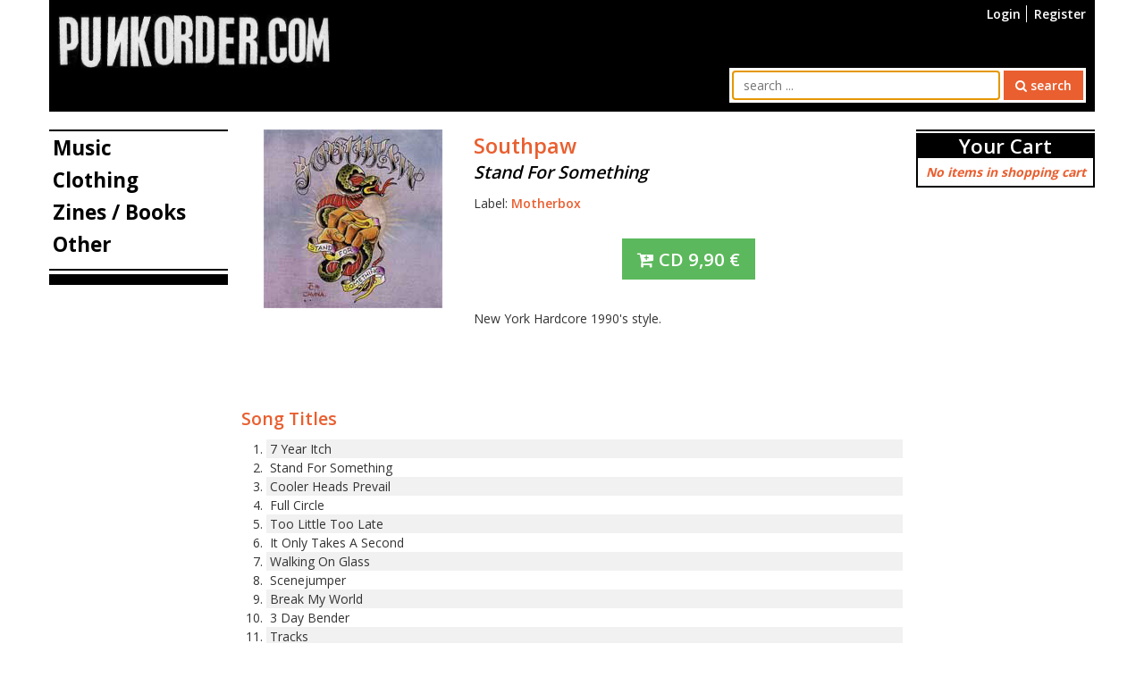

--- FILE ---
content_type: text/html
request_url: https://www.punkorder.com/items/music/cd/southpaw-stand-for-something
body_size: 9539
content:
<!DOCTYPE html>
<html lang="en" prefix="og: http://ogp.me/ns#">
<head>
	<base href="https://www.punkorder.com/">
	<title>Southpaw - Stand For Something, punkorder.com</title>
	<meta charset="utf-8" />
	<meta name="viewport" content="width=device-width, initial-scale=1.0, user-scalable=yes" />
	<meta itemprop="name" content="punkorder.com, Southpaw - Stand For Something" />
	<meta itemprop="image" content="https://www.punkorder.com/Media/item/s/SOUTHPAWstandfor.jpg" />
	<meta itemprop="description" content="New York Hardcore 1990&#039;s style." />
	<meta name="robots" content="index,follow" />
	<meta name="og:url" content="https://www.punkorder.com/items/music/cd/southpaw-stand-for-something" />
	<meta name="og:site_name" content="punkorder.com" />
	<meta name="og:type" content="music" />
	<meta name="og:locale" content="en_US" />
	<meta name="og:title" content="Southpaw - Stand For Something" />
	<meta name="description" content="New York Hardcore 1990&#039;s style." />
	<meta name="og:description" content="New York Hardcore 1990&#039;s style." />
	<meta name="og:image" content="https://www.punkorder.com/Media/item/s/SOUTHPAWstandfor.jpg" />
	<meta name="og:image:type" content="image/jpeg" />
	<meta name="og:image:width" content="200" />
	<meta name="og:image:height" content="200" />	<link rel="dns-prefetch" href="https://fonts.googleapis.com" />
	<link rel="canonical" href="items/music/cd/southpaw-stand-for-something" />
	<link href="Src/Resources/public/images/favicon.ico" rel="shortcut icon" />
	<link rel="stylesheet" href="https://fonts.googleapis.com/css?family=Open+Sans:300,400,600,700" />
	<link rel="stylesheet" type="text/css" href="Src/Resources/public/css/punkorder.css?v=2" media="all" />
</head>
<body id="body" itemscope="itemscope" itemtype="http://schema.org/WebPage">
	<div id="wrapper" class="container">
		<header id="header">
			<a id="top" name="top"></a>
			<nav id="headerNav">
				<ul>
					<li id="respSearchLink"><a href="items/music/cd/southpaw-stand-for-something#searchBarContainer" title="search"><i class="fa fa-search"></i></a></li>
											<li><a href="user/login" title="Login">Login</a></li>
						<li><a href="user/register" title="Register">Register</a></li>
									</ul>
			</nav>
			<div id="logoContainer"><a href="./" title="Home"><img src="Src/Resources/public/images/logo.jpg" alt="Punkorder" /></a></div>
			<div id="searchBarContainer">
				<form action="find-items" method="get">
		<input type="text" id="searchBarString" name="search[string]" placeholder="search ..." value="" autofocus="autofocus" />
	<button type="submit" id="searchBarSubmit" class="btn btn-primary"><i class="fa fa-search"></i> search</button>
</form>			</div>
			<div id="navigationRespLink"><a href="snippet/search-box#nav" title="open navigation"><i class="fa fa-navicon"></i></a></div>
			<div id="shoppingCartRespLink">
							</div>
		</header>
				<div id="contentLeft">
			<nav id="nav">
				<div id="closeNav"><a href="snippet/navi-left#body" title="close navigation"><i class="fa fa-close"></i></a></div>
<ul id="menu">
			<li>
			<a href="items/music" title="Music">Music</a>
							<ul class="subNavi">
											<li><a href="items/music/cd" title="CD"><i class="fa fa-angle-right"></i> CD</a></li>
											<li><a href="items/music/lp" title="LP"><i class="fa fa-angle-right"></i> LP</a></li>
											<li><a href="items/music/10quot" title="10&quot;"><i class="fa fa-angle-right"></i> 10&quot;</a></li>
											<li><a href="items/music/7quot" title="7&quot;"><i class="fa fa-angle-right"></i> 7&quot;</a></li>
											<li><a href="items/music/12quot" title="12&quot;"><i class="fa fa-angle-right"></i> 12&quot;</a></li>
									</ul>
					</li>
			<li>
			<a href="items/clothing" title="Clothing">Clothing</a>
							<ul class="subNavi">
											<li><a href="items/clothing/t-shirt" title="Shirts"><i class="fa fa-angle-right"></i> Shirts</a></li>
											<li><a href="items/clothing/shoe" title="Shoes"><i class="fa fa-angle-right"></i> Shoes</a></li>
									</ul>
					</li>
			<li>
			<a href="items/zines-books" title="Zines / Books">Zines / Books</a>
							<ul class="subNavi">
											<li><a href="items/zines-books/book" title="Book"><i class="fa fa-angle-right"></i> Book</a></li>
											<li><a href="items/zines-books/fanzine" title="Fanzine"><i class="fa fa-angle-right"></i> Fanzine</a></li>
									</ul>
					</li>
			<li>
			<a href="items/other" title="Other">Other</a>
							<ul class="subNavi">
											<li><a href="items/other/button" title="Button"><i class="fa fa-angle-right"></i> Button</a></li>
											<li><a href="items/other/key-ring" title="Key Ring"><i class="fa fa-angle-right"></i> Key Ring</a></li>
											<li><a href="items/other/patch" title="Patch"><i class="fa fa-angle-right"></i> Patch</a></li>
											<li><a href="items/other/poster" title="Poster"><i class="fa fa-angle-right"></i> Poster</a></li>
											<li><a href="items/other/sleeve" title="Sleeve"><i class="fa fa-angle-right"></i> Sleeve</a></li>
											<li><a href="items/other/bag" title="Bag"><i class="fa fa-angle-right"></i> Bag</a></li>
											<li><a href="items/other/belt" title="Belt"><i class="fa fa-angle-right"></i> Belt</a></li>
									</ul>
					</li>
	</ul>			</nav>
			<div class="gadgets">
				<hr />
				<div id="tagCloud">
	</div>			</div>
		</div>
		<div id="contentRight">
			<div id="shoppingCartSmall">
				<div class="itemContainer">
	<h2 class="h1">
		<a href="shopping-cart/show" title="view shopping cart">Your Cart</a>
		<a href="snippet/shopping-cart-small#body" id="closeShoppingCartSmall" title="close shopping cart"><i class="fa fa-close"></i></a>
	</h2>
			<p class="noItems">No items in shopping cart</p>
	</div>
			</div>
			<div class="gadgetsRight">
							</div>
		</div>
		<div id="content">
						<div class="itemDetail" itemscope itemtype="http://schema.org/Product">
	<div class="image">
		<figure class="mainImage">
												<a href="item-images/2143/show?snippetRequest=true" id="mainItemImage" title="show image" class="lightboxIframe" target="_blank">
						<img src="Cache/Media/item/s/Thumbs/250x250/53ffab8ea4bfe6956aa3d720ec80a652.jpg" alt="product image" itemprop="image" />					</a>
										<!--<figcaption>Southpaw - Stand For Something</figcaption>-->
		</figure>
			</div>
	<div class="description">
		<h1 class="itemTitle" itemprop="name">
							<a href="band-items/southpaw" class="band" title="more by this band">Southpaw</a>
						<br /><span class="album">Stand For Something</span>		</h1>
					<p class="label" itemprop="brand">
				Label:
													<a href="label-items/motherbox" title="more by this label">Motherbox</a>
											</p>
																		<ul class="variants">
												<li><a href="shopping-cart/item/2143/add" class="btn btn-success btn-lg btn-add-to-cart" title="add to cart"><i class="fa fa-cart-plus"></i> <span itemprop="model">CD</span> <span class="price"><span itemprop="price" content="9.90">9,90</span> <span itemprop="priceCurrency" content="EUR">&euro;</span></span></a></li>
									</ul>
					<div class="itemInfos">
									<div class="itemInfo" itemprop="description">
						New York Hardcore 1990's style.					</div>
							</div>
			</div>
	<div class="furtherStuff">
					<h2>Song Titles</h2>
			<ul class="songs">
									<li class="song">7 Year Itch</li>
									<li class="song">Stand For Something</li>
									<li class="song">Cooler Heads Prevail</li>
									<li class="song">Full Circle</li>
									<li class="song">Too Little Too Late</li>
									<li class="song">It Only Takes A Second</li>
									<li class="song">Walking On Glass</li>
									<li class="song">Scenejumper</li>
									<li class="song">Break My World</li>
									<li class="song">3 Day Bender</li>
									<li class="song">Tracks</li>
									<li class="song">Zero Tolerance</li>
									<li class="song">Still In Business</li>
							</ul>
							<ul class="moreLinks">
									<li><a href="band-items/southpaw" title="more by this band">more by Southpaw</a></li>
													<li><a href="label-items/motherbox" title="more by this label">more releases by Motherbox</a></li>
								<li><a href="items/music/cd/southpaw-stand-for-something/tell-a-friend" title="Tell a friend">Tell a friend</a></li>
			</ul>
					</div>
</div>

		</div>
		<div id="wrapperClear">&nbsp;</div>
		<div id="waitbox"><img src="Src/Resources/public/images/wait.gif" alt="Wait..." /></div>
	</div>
	<footer id="footer" itemscope itemtype="http://schema.org/WPFooter">
		<div id="footerContent" class="container">
			<ul>
				<li><a href="imprint" title="Legal notice">Legal notice</a></li>
				<li><a href="order-conditions" title="Order Conditions">Order Conditions</a></li>
				<li><a href="data-privacy" title="Data privacy">Data privacy</a></li>
				<li><a href="shipping" title="Shipping">Shipping</a></li>
				<li><a href="contact" title="Contact">Contact</a></li>
								<li><a href="seller/login" title="Seller Login">Seller Login</a></li>
			</ul>
		</div>
		<div id="copyright">
			<div class="container">&copy; <span itemprop="copyrightYear">2026</span> <span itemprop="copyrightHolder" itemscope itemtype="https://schema.org/Organization"><span itemprop="legalName">Punkorder</span></span></div>
		</div>
	</footer>
	<script type="text/javascript" src="Src/Resources/public/js/jquery-3.2.1.min.js"></script>
	<script type="text/javascript" src="Src/Resources/public/js/tossnLightbox/js/tossn-lightbox.min.js?v=2"></script>
	<script type="text/javascript" src="Src/Resources/public/js/punkorder.min.js?v=2"></script>
	</body>
</html>

--- FILE ---
content_type: text/javascript
request_url: https://www.punkorder.com/Src/Resources/public/js/tossnLightbox/js/tossn-lightbox.min.js?v=2
body_size: 14057
content:
/*
 * tossnLightbox - jQuery Plugin
 *
 * Examples and documentation at: http://www.tossn.de
 *
 * Copyright (c) 2017 Thorsten Gading
 *
 * Version: 1.0.1 (02/06/2017)
 * Requires: jQuery v1.3+
 *
 * Dual licensed under the MIT and GPL licenses:
 *   http://www.opensource.org/licenses/mit-license.php
 *   http://www.gnu.org/licenses/gpl.html
 */
var TossnLightboxInstance;!function(a){var b={type:"image",effect:"fade",padding:0,centerOnScroll:!0,overlayColor:"#222222",overlayOpacity:.75,constructSpeed:400,destructSpeed:400,contentBackgroundColor:"#ffffff",closeOnBgClick:!0,showCloseButton:!0,closeButtonColor:"#ffffff",minDeviceWidth:0,enableEscapeKey:!0,titleShow:!1,titlePosition:"inside",width:"80%",height:"80%",scrollbars:"no",slideSpeed:400,showNavButtons:!0,autoSlide:!1,slideIntervalSpeed:5e3,onStart:null,onComplete:null,onClosed:null,titleFormatCallback:null},c=function(){a.extend(this,{href:"",windowWidth:0,windowHeight:0,lightboxLink:null,resizeTimeout:null,currentGallery:0,currentGalleryElement:0,galleryElements:[]})},d=0;c.class={init:function(c,d,e){return a.extend(this,b,d),this.lightboxLink=c,this.galleryElements=e,this.windowWidth=a(window).width(),this.windowHeight=a(window).height(),""===this.href&&this.lightboxLink.attr("href")&&(this.href=this.lightboxLink.attr("href")),("inline"!==this.type||0!==a(this.href).length)&&!(this.minDeviceWidth>0&&this.windowWidth<this.minDeviceWidth)},open:function(){TossnLightboxInstance&&TossnLightboxInstance.destroy(),TossnLightboxInstance=this,this.onStart&&this.onStart(this),this.openInit(),this.enableEscapeKey&&a(document).on("keyup",function(a){27===a.keyCode&&TossnLightboxInstance&&TossnLightboxInstance.close()}),a(window).resize(function(){TossnLightboxInstance&&(TossnLightboxInstance.resizeTimeout&&clearTimeout(TossnLightboxInstance.resizeTimeout),TossnLightboxInstance.resizeTimeout=setTimeout(function(){TossnLightboxInstance.fitSizes()},300))})},openInit:function(){TossnLightboxInstance.renderContentWrapper(),TossnLightboxInstance.renderOverlayContainer(),TossnLightboxInstance.showWaitbox(),TossnLightboxInstance.renderContentContainer(),TossnLightboxInstance.showCloseButton&&TossnLightboxInstance.renderCloseButton(),"iframe"===TossnLightboxInstance.type||"inline"===TossnLightboxInstance.type?TossnLightboxInstance.displayHtml():"gallery"===TossnLightboxInstance.type?TossnLightboxInstance.displayGallery():TossnLightboxInstance.displaySingleImage(TossnLightboxInstance.href,TossnLightboxInstance.lightboxLink.attr("title"))},renderContentWrapper:function(){0===a("#tossnLightboxWrapper").length&&a("body").first().prepend(a("<div/>",{id:"tossnLightboxWrapper",css:{position:this.centerOnScroll?"fixed":"absolute"}})),a("#tossnLightboxWrapper").css({width:this.windowWidth+"px",height:this.windowHeight+"px"})},renderOverlayContainer:function(){0===a("#tossnLightboxWrapper > .tossnLightboxOverlay").length&&(a("#tossnLightboxWrapper").append(a("<div/>",{class:"tossnLightboxOverlay",css:{"background-color":this.overlayColor,filter:"alpha(opacity = "+100*this.overlayOpacity+")","-ms-filter":'"alpha(opacity = '+100*this.overlayOpacity+')"',"-webkit-opacity":this.overlayOpacity,"-o-opacity":this.overlayOpacity,"-moz-opacity":this.overlayOpacity,"-khtml-opacity":this.overlayOpacity,opacity:this.overlayOpacity}})),this.closeOnBgClick&&a("#tossnLightboxWrapper > .tossnLightboxOverlay").on("click",function(){TossnLightboxInstance.close()}))},renderContentContainer:function(){var b=this.width;this.width===parseInt(this.width,10)?b+="px":b.indexOf("%")>0&&(b=Math.round(this.windowWidth*b.replace(/\%/g,"")/100)+"px");var c=this.height;this.height===parseInt(this.height,10)?c+="px":c.indexOf("%")>0&&(c=Math.round(this.windowHeight*c.replace(/\%/g,"")/100)+"px"),0===a("#tossnLightboxWrapper > .tossnLightboxContent").length&&a("#tossnLightboxWrapper").append(a("<div/>",{class:"tossnLightboxContent",css:{padding:this.padding+"px","background-color":this.contentBackgroundColor}})),a("#tossnLightboxWrapper > .tossnLightboxContent").css({width:b,height:c})},renderCloseButton:function(){0===a("#tossnLightboxWrapper > .tossnLightboxCloseButton").length&&(a("#tossnLightboxWrapper").append(a("<a/>",{class:"tossnLightboxCloseButton",href:"#",title:"close",css:{position:TossnLightboxInstance.centerOnScroll?"fixed":"absolute",top:(TossnLightboxInstance.centerOnScroll?"0":window.pageYOffset)+"px",color:TossnLightboxInstance.closeButtonColor}})),a("#tossnLightboxWrapper > .tossnLightboxCloseButton").html("×"),a("#tossnLightboxWrapper > .tossnLightboxCloseButton").on("click",function(a){return a.preventDefault(),TossnLightboxInstance.close(),this.blur(),!1}))},displaySingleImage:function(b,c){a('<img src="'+b+'" />').load(function(){var b=TossnLightboxInstance.getContentSizeByImageSize(this.width,this.height),d=b[0],e=b[1];a("#tossnLightboxWrapper > .tossnLightboxContent").css({width:d+"px",height:e+"px",top:TossnLightboxInstance.getTopOffset(e)+"px"}),a("#tossnLightboxWrapper > .tossnLightboxContent").append("<figure/>"),a("#tossnLightboxWrapper > .tossnLightboxContent > figure").append(this),"gallery"===TossnLightboxInstance.type&&(a(this).on("click",function(a){return a.preventDefault(),TossnLightboxInstance.nextImage(),!1}),a(this).css("cursor","pointer")),TossnLightboxInstance.titleShow&&(a("#tossnLightboxWrapper > .tossnLightboxContent > figure").append("<figcaption/>"),TossnLightboxInstance.titleFormatCallback?a("#tossnLightboxWrapper > .tossnLightboxContent > figure > figcaption").html(TossnLightboxInstance.titleFormatCallback(c)):a("#tossnLightboxWrapper > .tossnLightboxContent > figure > figcaption").html(c),"inside"===TossnLightboxInstance.titlePosition&&a("#tossnLightboxWrapper > .tossnLightboxContent > figure > figcaption").addClass("tossnLightboxInside")),TossnLightboxInstance.hideWaitbox(),TossnLightboxInstance.show()})},displayHtml:function(){var b=this.getContentSize(),c=b[0],d=b[1];if(a("#tossnLightboxWrapper > .tossnLightboxContent").css({width:c+"px",height:d+"px",top:TossnLightboxInstance.getTopOffset(d)+"px"}),"yes"===this.scrollbars)var e="scroll",f="yes";else if("auto"===this.scrollbars)var e="auto",f="auto";else var e="hidden",f="no";"iframe"===this.type?(0===a("#tossnLightboxWrapper > .tossnLightboxContent > iframe").length&&a("#tossnLightboxWrapper > .tossnLightboxContent").append(a("<iframe/>",{src:TossnLightboxInstance.href,frameborder:"0",scrolling:f})),a("#tossnLightboxWrapper > .tossnLightboxContent > iframe").css({width:c+"px",height:d+"px",overflow:e})):(0===a("#tossnLightboxWrapper > .tossnLightboxContent > .tossnLightboxInlineHtml").length&&a("#tossnLightboxWrapper > .tossnLightboxContent").append(a("<div/>",{class:"tossnLightboxInlineHtml",html:a(TossnLightboxInstance.href).html(),css:{width:c+"px",height:d+"px",overflow:e}})),a("#tossnLightboxWrapper > .tossnLightboxContent > .tossnLightboxInlineHtml").css({width:c+"px",height:d+"px",overflow:e})),TossnLightboxInstance.hideWaitbox(),TossnLightboxInstance.show()},displayGallery:function(){TossnLightboxInstance.currentGallery=TossnLightboxInstance.lightboxLink.attr("data-tossnlb-gallery"),TossnLightboxInstance.currentGalleryElement=TossnLightboxInstance.lightboxLink.attr("data-tossnlb-pos"),TossnLightboxInstance.showNavButtons&&0===a("#tossnLightboxWrapper > .tossnLightboxNavigatePrev").length&&(a("#tossnLightboxWrapper").append(a("<a/>",{href:"#",class:"tossnLightboxNavigatePrev",css:{position:TossnLightboxInstance.centerOnScroll?"fixed":"absolute",top:(TossnLightboxInstance.centerOnScroll?"0":window.pageYOffset)+"px"}})),a("#tossnLightboxWrapper").append(a("<a/>",{href:"#",class:"tossnLightboxNavigateNext",css:{position:TossnLightboxInstance.centerOnScroll?"fixed":"absolute",top:(TossnLightboxInstance.centerOnScroll?"0":window.pageYOffset)+"px"}})),a("#tossnLightboxWrapper > a.tossnLightboxNavigatePrev").on("click",function(a){return a.preventDefault(),TossnLightboxInstance.prevImage(),!1}),a("#tossnLightboxWrapper > a.tossnLightboxNavigateNext").on("click",function(a){return a.preventDefault(),TossnLightboxInstance.nextImage(),!1})),TossnLightboxInstance.displaySingleImage(TossnLightboxInstance.href,TossnLightboxInstance.lightboxLink.attr("title")),TossnLightboxInstance.checkAutoSlide()},prevImage:function(){if(TossnLightboxInstance&&"gallery"===TossnLightboxInstance.type){var a=TossnLightboxInstance.galleryElements.length;a>1&&(1*TossnLightboxInstance.currentGalleryElement>0?--TossnLightboxInstance.currentGalleryElement:TossnLightboxInstance.currentGalleryElement=a-1,TossnLightboxInstance.showCurrentGalleryImage(),TossnLightboxInstance.checkAutoSlide())}},nextImage:function(){if(TossnLightboxInstance&&"gallery"===TossnLightboxInstance.type){var a=TossnLightboxInstance.galleryElements.length;a>1&&(1*TossnLightboxInstance.currentGalleryElement+1<a?++TossnLightboxInstance.currentGalleryElement:TossnLightboxInstance.currentGalleryElement=0,TossnLightboxInstance.showCurrentGalleryImage(),TossnLightboxInstance.checkAutoSlide())}},checkAutoSlide:function(){TossnLightboxInstance&&TossnLightboxInstance.autoSlide&&"gallery"===TossnLightboxInstance.type&&(TossnLightboxInstance.autoSlideTimeout&&clearTimeout(TossnLightboxInstance.autoSlideTimeout),TossnLightboxInstance.autoSlideTimeout=setTimeout(function(){TossnLightboxInstance&&"gallery"===TossnLightboxInstance.type&&TossnLightboxInstance.nextImage()},TossnLightboxInstance.slideIntervalSpeed))},showCurrentGalleryImage:function(){var b=a("a[data-tossnlb-gallery="+TossnLightboxInstance.currentGallery+"][data-tossnlb-pos="+TossnLightboxInstance.currentGalleryElement+"]");b.length>0&&TossnLightboxInstance.hideEffect(function(){TossnLightboxInstance.showWaitbox(),a("#tossnLightboxWrapper > .tossnLightboxContent").remove(),TossnLightboxInstance.renderContentContainer(),TossnLightboxInstance.showCloseButton&&TossnLightboxInstance.renderCloseButton(),TossnLightboxInstance.displaySingleImage(a(b).attr("href"),a(b).attr("title"))})},show:function(){TossnLightboxInstance.showEffect(function(){TossnLightboxInstance.onComplete&&TossnLightboxInstance.onComplete(TossnLightboxInstance)})},close:function(){TossnLightboxInstance&&(TossnLightboxInstance.onClosed&&TossnLightboxInstance.onClosed(TossnLightboxInstance),TossnLightboxInstance.hideEffect(function(){TossnLightboxInstance.destroy()}))},destroy:function(){TossnLightboxInstance&&(a("#tossnLightboxWrapper").remove(),TossnLightboxInstance.hideWaitbox(),TossnLightboxInstance.enableEscapeKey&&a(document).off("keyup"),TossnLightboxInstance=null)},showWaitbox:function(){a(a("body").first()).append(a("<div/>",{id:"tossnLightboxWaitbox"})),this.closeOnBgClick&&a("#tossnLightboxWaitbox").on("click",function(){TossnLightboxInstance.close()})},hideWaitbox:function(){a("#tossnLightboxWaitbox").remove()},getContentSizeByImageSize:function(b,c){var d=a("#tossnLightboxWrapper > .tossnLightboxContent").width(),e=a("#tossnLightboxWrapper > .tossnLightboxContent").height();return d>b&&(d=b),e>c&&(e=c),d/e>b/c?(d=Math.round(b*e/c),e=Math.round(c*d/b)):(e=Math.round(c*d/b),d=Math.round(b*e/c)),[d,e]},getContentSize:function(){var b=a("#tossnLightboxWrapper > .tossnLightboxContent").width(),c=a("#tossnLightboxWrapper > .tossnLightboxContent").height();if("inline"===TossnLightboxInstance.type){var d=null;d=a(this.href).clone().css({position:"static",width:b+"px",top:"-2000px",left:"-2000px"}).appendTo(a("body").first());var e=d.height();d.remove(),c>e&&(c=e)}return[b,c]},getTopOffset:function(a){var b=TossnLightboxInstance.windowHeight-a>0?(TossnLightboxInstance.windowHeight-a)/2-TossnLightboxInstance.padding:0;return Math.round(TossnLightboxInstance.centerOnScroll?b:window.pageYOffset+b)},fitSizes:function(){TossnLightboxInstance&&(TossnLightboxInstance.windowWidth=a(window).width(),TossnLightboxInstance.windowHeight=a(window).height(),TossnLightboxInstance.openInit())},showEffect:function(b){if("drop"===TossnLightboxInstance.effect){var c=a("#tossnLightboxWrapper > .tossnLightboxContent").css("top").replace(/px/g,"");a("#tossnLightboxWrapper > .tossnLightboxContent").css({top:"-"+TossnLightboxInstance.windowHeight+"px",display:"block"}),a("#tossnLightboxWrapper > .tossnLightboxContent").animate({top:1*c+40+"px"},TossnLightboxInstance.constructSpeed,function(){a(this).animate({top:1*c-20+"px"},Math.round(TossnLightboxInstance.constructSpeed/2),function(){a(this).animate({top:c+"px"},Math.round(TossnLightboxInstance.constructSpeed/2),function(){b&&b()})})})}else"slide"===TossnLightboxInstance.effect?a("#tossnLightboxWrapper > .tossnLightboxContent").slideDown(TossnLightboxInstance.constructSpeed,function(){b&&b()}):"show"===TossnLightboxInstance.effect?a("#tossnLightboxWrapper > .tossnLightboxContent").show(TossnLightboxInstance.constructSpeed,function(){b&&b()}):a("#tossnLightboxWrapper > .tossnLightboxContent").fadeIn(TossnLightboxInstance.constructSpeed,function(){b&&b()})},hideEffect:function(b){"drop"===TossnLightboxInstance.effect?a("#tossnLightboxWrapper > .tossnLightboxContent").animate({top:"-"+TossnLightboxInstance.windowHeight+"px"},TossnLightboxInstance.slideSpeed,function(){a("#tossnLightboxWrapper > .tossnLightboxContent").css("display","none"),b&&b()}):"slide"===TossnLightboxInstance.effect?a("#tossnLightboxWrapper > .tossnLightboxContent").slideUp(TossnLightboxInstance.slideSpeed,function(){b&&b()}):"show"===TossnLightboxInstance.effect?a("#tossnLightboxWrapper > .tossnLightboxContent").hide(TossnLightboxInstance.slideSpeed,function(){b&&b()}):a("#tossnLightboxWrapper > .tossnLightboxContent").fadeOut(TossnLightboxInstance.slideSpeed,function(){b&&b()})}},a.extend(c.prototype,c.class),a.fn.tossnLightbox=function(b){var e=[];if(b&&b.type&&"gallery"===b.type){var f=0;this.each(function(){a(this).attr("data-tossnlb-gallery",d),a(this).attr("data-tossnlb-pos",f),e[f]=this,++f}),++d}this.each(function(){(a(this).attr("href")||b.href)&&a(this).on("click",function(d){var f=new c;return!f.init(a(this),b,e)||(d.preventDefault(),f.open(),!1)})})},a.tossnLightbox={close:function(){TossnLightboxInstance&&TossnLightboxInstance.close()},prev:function(){TossnLightboxInstance&&TossnLightboxInstance.prevImage()},next:function(){TossnLightboxInstance&&TossnLightboxInstance.nextImage()}}}(jQuery);